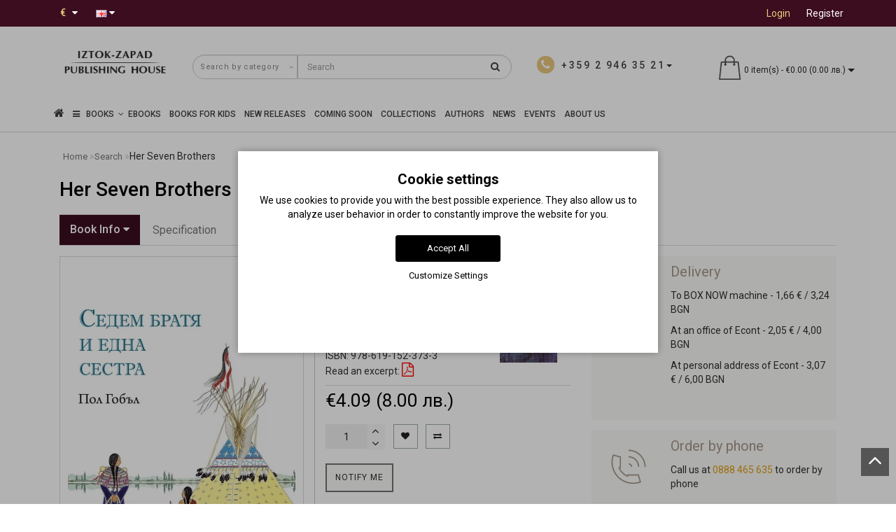

--- FILE ---
content_type: text/css
request_url: https://iztok-zapad.eu/catalog/view/theme/modern/stylesheet/skins/modern_variant1.css
body_size: 1887
content:
@font-face{font-family:'Roboto';font-style:normal;font-weight:300;font-display: swap;src:url(../fonts/roboto-v18-latin-ext_cyrillic_greek_greek-ext_latin_cyrillic-ext-300.eot);src:local('Roboto Light'),local(Roboto-Light),url(../fonts/roboto-v18-latin-ext_cyrillic_greek_greek-ext_latin_cyrillic-ext-300.eot?#iefix) format("embedded-opentype"),url(../fonts/roboto-v18-latin-ext_cyrillic_greek_greek-ext_latin_cyrillic-ext-300.woff2) format("woff2"),url(../fonts/roboto-v18-latin-ext_cyrillic_greek_greek-ext_latin_cyrillic-ext-300.woff) format("woff"),url(../fonts/roboto-v18-latin-ext_cyrillic_greek_greek-ext_latin_cyrillic-ext-300.ttf) format("truetype"),url(../fonts/roboto-v18-latin-ext_cyrillic_greek_greek-ext_latin_cyrillic-ext-300.svg#Roboto) format("svg")}

@font-face{font-family:'Roboto';font-style:normal;font-weight:400;font-display: swap;src:url(../fonts/roboto-v18-latin-ext_cyrillic_greek_greek-ext_latin_cyrillic-ext-regular.eot);src:local(Roboto),local(Roboto-Regular),url(../fonts/roboto-v18-latin-ext_cyrillic_greek_greek-ext_latin_cyrillic-ext-regular.eot?#iefix) format("embedded-opentype"),url(../fonts/roboto-v18-latin-ext_cyrillic_greek_greek-ext_latin_cyrillic-ext-regular.woff2) format("woff2"),url(../fonts/roboto-v18-latin-ext_cyrillic_greek_greek-ext_latin_cyrillic-ext-regular.woff) format("woff"),url(../fonts/roboto-v18-latin-ext_cyrillic_greek_greek-ext_latin_cyrillic-ext-regular.ttf) format("truetype"),url(../fonts/roboto-v18-latin-ext_cyrillic_greek_greek-ext_latin_cyrillic-ext-regular.svg#Roboto) format("svg")}

@font-face{font-family:'Roboto';font-style:normal;font-weight:500;font-display: swap;src:url(../fonts/roboto-v18-latin-ext_cyrillic_greek_greek-ext_latin_cyrillic-ext-500.eot);src:local('Roboto Medium'),local(Roboto-Medium),url(../fonts/roboto-v18-latin-ext_cyrillic_greek_greek-ext_latin_cyrillic-ext-500.eot?#iefix) format("embedded-opentype"),url(../fonts/roboto-v18-latin-ext_cyrillic_greek_greek-ext_latin_cyrillic-ext-500.woff2) format("woff2"),url(../fonts/roboto-v18-latin-ext_cyrillic_greek_greek-ext_latin_cyrillic-ext-500.woff) format("woff"),url(../fonts/roboto-v18-latin-ext_cyrillic_greek_greek-ext_latin_cyrillic-ext-500.ttf) format("truetype"),url(../fonts/roboto-v18-latin-ext_cyrillic_greek_greek-ext_latin_cyrillic-ext-500.svg#Roboto) format("svg")}

body{font-family:'Roboto',sans-serif;font-size:14px}

.footer_h5{font-family:"Roboto",sans-serif}

footer h5,footer .h5{font-family:"Roboto",sans-serif}

.title_center{color:#D4D4D4}

.inl{display:inline}

.cart-item{background:#79C1D4}

.circleout2{background-color:#79C1D4}

.inline_emailim{background-image:url(../../image/shablon/mail_letter.png);background-repeat:no-repeat;width:70px;min-width:70px;height:49px;float:left}

#undersell-order{font-size:15px;color:#777}

.btn-send:hover{background:#51473C;color:#fff}

.modern-button-prev,.swiper-container-rtl .modern-button-next{background-image:url([data-uri])}

.modern-button-next,.swiper-container-rtl .modern-button-prev{background-image:url([data-uri])}

.addit-button-prev,.swiper-container-rtl .addit-button-next{background-image:url([data-uri])}

.addit-button-next,.swiper-container-rtl .addit-button-prev{background-image:url([data-uri])}

.swiper-button-next,.swiper-container-rtl .swiper-button-prev{background-image:url([data-uri])!important}

.swiper-button-prev,.swiper-container-rtl .swiper-button-next{background-image:url([data-uri])!important}

.glyphicon-star{color:#E47664;cursor:pointer;font-size:24px;position:relative;top:7px}

.glyphicon-star-empty{font-size:24px;cursor:pointer;position:relative;top:7px;color:#E47664!important}

.rating .fa-star-o{color:#E47664}

.rating .fa-star{color:#E47664}

.rating .fa-star + .fa-star-o{color:#E47664}

#banner_back,#banner2_back,#banner3_back{background:linear-gradient(0deg,#F8F8F7 0%,#F8F8F7 100%,transparent 35%,transparent 100%)}

.product-thumb, .product-layoutcatnew:hover .product-thumb, .product-layoutmod:hover .product-thumb, .btn-instock,.btn-instock2, .product-info, #page-preloader, #cart_block .swiper-slide2, #tab-specification tr:nth-child(2n), #table-compare tbody tr:nth-child(2n+1){background:#F9F9F7}

.title_center{font-size: 28px}

@media (min-width: 1200px) {

.cont_color#cont:before{background-image:linear-gradient(90deg,#F9F9F7 0%,#F9F9F7 100%,transparent 35%,transparent 100%);content:" ";position:absolute;top:0;width:200%;height:100%;z-index:-1;right:915px}

}

@media (min-width: 1200px) and (max-width: 1599px) {

.cont_color#cont:before{background-image:linear-gradient(90deg,#F9F9F7 0%,#F9F9F7 100%,transparent 35%,transparent 100%);content:" ";position:absolute;top:0;width:200%;height:100%;z-index:-1;right:915px}

}

@media (min-width: 1600px) {

.cont_color#cont:before{background-image:linear-gradient(90deg,#F9F9F7 0%,#F9F9F7 100%,transparent 35%,transparent 100%);content:" ";position:absolute;top:0;width:200%;height:100%;z-index:-1;right:1212px}

}

@media (min-width: 992px) and (max-width: 1199px) {

.cont_color#cont:before{background-image:linear-gradient(90deg,#F9F9F7 0%,#F9F9F7 100%,transparent 35%,transparent 100%);content:" ";position:absolute;top:0;width:200%;height:100%;z-index:-1;right:727px}

}

@media (max-width: 991px) {

.title_center{font-size: 25px}

}

.buttonbottom1:hover, .buttonbottom2:hover {background: #51473c;color: #fff}

/* aridius_review_widget */

.avr{font-weight:400;font-size:17px}

.avr_rating{background:#2f2f2f}

@media (min-width: 992px) and (max-width: 1199px) {

.avr{font-size:14px}

}